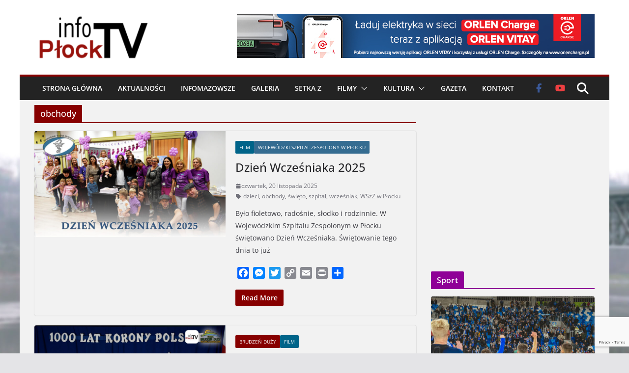

--- FILE ---
content_type: text/html; charset=utf-8
request_url: https://www.google.com/recaptcha/api2/anchor?ar=1&k=6LdnJYAUAAAAAOaDiy3GcQ-mmK4LLjR-toM8y4rp&co=aHR0cHM6Ly9pbmZvcGxvY2t0di5wbDo0NDM.&hl=en&v=N67nZn4AqZkNcbeMu4prBgzg&size=invisible&anchor-ms=20000&execute-ms=30000&cb=d4862s125q2m
body_size: 48631
content:
<!DOCTYPE HTML><html dir="ltr" lang="en"><head><meta http-equiv="Content-Type" content="text/html; charset=UTF-8">
<meta http-equiv="X-UA-Compatible" content="IE=edge">
<title>reCAPTCHA</title>
<style type="text/css">
/* cyrillic-ext */
@font-face {
  font-family: 'Roboto';
  font-style: normal;
  font-weight: 400;
  font-stretch: 100%;
  src: url(//fonts.gstatic.com/s/roboto/v48/KFO7CnqEu92Fr1ME7kSn66aGLdTylUAMa3GUBHMdazTgWw.woff2) format('woff2');
  unicode-range: U+0460-052F, U+1C80-1C8A, U+20B4, U+2DE0-2DFF, U+A640-A69F, U+FE2E-FE2F;
}
/* cyrillic */
@font-face {
  font-family: 'Roboto';
  font-style: normal;
  font-weight: 400;
  font-stretch: 100%;
  src: url(//fonts.gstatic.com/s/roboto/v48/KFO7CnqEu92Fr1ME7kSn66aGLdTylUAMa3iUBHMdazTgWw.woff2) format('woff2');
  unicode-range: U+0301, U+0400-045F, U+0490-0491, U+04B0-04B1, U+2116;
}
/* greek-ext */
@font-face {
  font-family: 'Roboto';
  font-style: normal;
  font-weight: 400;
  font-stretch: 100%;
  src: url(//fonts.gstatic.com/s/roboto/v48/KFO7CnqEu92Fr1ME7kSn66aGLdTylUAMa3CUBHMdazTgWw.woff2) format('woff2');
  unicode-range: U+1F00-1FFF;
}
/* greek */
@font-face {
  font-family: 'Roboto';
  font-style: normal;
  font-weight: 400;
  font-stretch: 100%;
  src: url(//fonts.gstatic.com/s/roboto/v48/KFO7CnqEu92Fr1ME7kSn66aGLdTylUAMa3-UBHMdazTgWw.woff2) format('woff2');
  unicode-range: U+0370-0377, U+037A-037F, U+0384-038A, U+038C, U+038E-03A1, U+03A3-03FF;
}
/* math */
@font-face {
  font-family: 'Roboto';
  font-style: normal;
  font-weight: 400;
  font-stretch: 100%;
  src: url(//fonts.gstatic.com/s/roboto/v48/KFO7CnqEu92Fr1ME7kSn66aGLdTylUAMawCUBHMdazTgWw.woff2) format('woff2');
  unicode-range: U+0302-0303, U+0305, U+0307-0308, U+0310, U+0312, U+0315, U+031A, U+0326-0327, U+032C, U+032F-0330, U+0332-0333, U+0338, U+033A, U+0346, U+034D, U+0391-03A1, U+03A3-03A9, U+03B1-03C9, U+03D1, U+03D5-03D6, U+03F0-03F1, U+03F4-03F5, U+2016-2017, U+2034-2038, U+203C, U+2040, U+2043, U+2047, U+2050, U+2057, U+205F, U+2070-2071, U+2074-208E, U+2090-209C, U+20D0-20DC, U+20E1, U+20E5-20EF, U+2100-2112, U+2114-2115, U+2117-2121, U+2123-214F, U+2190, U+2192, U+2194-21AE, U+21B0-21E5, U+21F1-21F2, U+21F4-2211, U+2213-2214, U+2216-22FF, U+2308-230B, U+2310, U+2319, U+231C-2321, U+2336-237A, U+237C, U+2395, U+239B-23B7, U+23D0, U+23DC-23E1, U+2474-2475, U+25AF, U+25B3, U+25B7, U+25BD, U+25C1, U+25CA, U+25CC, U+25FB, U+266D-266F, U+27C0-27FF, U+2900-2AFF, U+2B0E-2B11, U+2B30-2B4C, U+2BFE, U+3030, U+FF5B, U+FF5D, U+1D400-1D7FF, U+1EE00-1EEFF;
}
/* symbols */
@font-face {
  font-family: 'Roboto';
  font-style: normal;
  font-weight: 400;
  font-stretch: 100%;
  src: url(//fonts.gstatic.com/s/roboto/v48/KFO7CnqEu92Fr1ME7kSn66aGLdTylUAMaxKUBHMdazTgWw.woff2) format('woff2');
  unicode-range: U+0001-000C, U+000E-001F, U+007F-009F, U+20DD-20E0, U+20E2-20E4, U+2150-218F, U+2190, U+2192, U+2194-2199, U+21AF, U+21E6-21F0, U+21F3, U+2218-2219, U+2299, U+22C4-22C6, U+2300-243F, U+2440-244A, U+2460-24FF, U+25A0-27BF, U+2800-28FF, U+2921-2922, U+2981, U+29BF, U+29EB, U+2B00-2BFF, U+4DC0-4DFF, U+FFF9-FFFB, U+10140-1018E, U+10190-1019C, U+101A0, U+101D0-101FD, U+102E0-102FB, U+10E60-10E7E, U+1D2C0-1D2D3, U+1D2E0-1D37F, U+1F000-1F0FF, U+1F100-1F1AD, U+1F1E6-1F1FF, U+1F30D-1F30F, U+1F315, U+1F31C, U+1F31E, U+1F320-1F32C, U+1F336, U+1F378, U+1F37D, U+1F382, U+1F393-1F39F, U+1F3A7-1F3A8, U+1F3AC-1F3AF, U+1F3C2, U+1F3C4-1F3C6, U+1F3CA-1F3CE, U+1F3D4-1F3E0, U+1F3ED, U+1F3F1-1F3F3, U+1F3F5-1F3F7, U+1F408, U+1F415, U+1F41F, U+1F426, U+1F43F, U+1F441-1F442, U+1F444, U+1F446-1F449, U+1F44C-1F44E, U+1F453, U+1F46A, U+1F47D, U+1F4A3, U+1F4B0, U+1F4B3, U+1F4B9, U+1F4BB, U+1F4BF, U+1F4C8-1F4CB, U+1F4D6, U+1F4DA, U+1F4DF, U+1F4E3-1F4E6, U+1F4EA-1F4ED, U+1F4F7, U+1F4F9-1F4FB, U+1F4FD-1F4FE, U+1F503, U+1F507-1F50B, U+1F50D, U+1F512-1F513, U+1F53E-1F54A, U+1F54F-1F5FA, U+1F610, U+1F650-1F67F, U+1F687, U+1F68D, U+1F691, U+1F694, U+1F698, U+1F6AD, U+1F6B2, U+1F6B9-1F6BA, U+1F6BC, U+1F6C6-1F6CF, U+1F6D3-1F6D7, U+1F6E0-1F6EA, U+1F6F0-1F6F3, U+1F6F7-1F6FC, U+1F700-1F7FF, U+1F800-1F80B, U+1F810-1F847, U+1F850-1F859, U+1F860-1F887, U+1F890-1F8AD, U+1F8B0-1F8BB, U+1F8C0-1F8C1, U+1F900-1F90B, U+1F93B, U+1F946, U+1F984, U+1F996, U+1F9E9, U+1FA00-1FA6F, U+1FA70-1FA7C, U+1FA80-1FA89, U+1FA8F-1FAC6, U+1FACE-1FADC, U+1FADF-1FAE9, U+1FAF0-1FAF8, U+1FB00-1FBFF;
}
/* vietnamese */
@font-face {
  font-family: 'Roboto';
  font-style: normal;
  font-weight: 400;
  font-stretch: 100%;
  src: url(//fonts.gstatic.com/s/roboto/v48/KFO7CnqEu92Fr1ME7kSn66aGLdTylUAMa3OUBHMdazTgWw.woff2) format('woff2');
  unicode-range: U+0102-0103, U+0110-0111, U+0128-0129, U+0168-0169, U+01A0-01A1, U+01AF-01B0, U+0300-0301, U+0303-0304, U+0308-0309, U+0323, U+0329, U+1EA0-1EF9, U+20AB;
}
/* latin-ext */
@font-face {
  font-family: 'Roboto';
  font-style: normal;
  font-weight: 400;
  font-stretch: 100%;
  src: url(//fonts.gstatic.com/s/roboto/v48/KFO7CnqEu92Fr1ME7kSn66aGLdTylUAMa3KUBHMdazTgWw.woff2) format('woff2');
  unicode-range: U+0100-02BA, U+02BD-02C5, U+02C7-02CC, U+02CE-02D7, U+02DD-02FF, U+0304, U+0308, U+0329, U+1D00-1DBF, U+1E00-1E9F, U+1EF2-1EFF, U+2020, U+20A0-20AB, U+20AD-20C0, U+2113, U+2C60-2C7F, U+A720-A7FF;
}
/* latin */
@font-face {
  font-family: 'Roboto';
  font-style: normal;
  font-weight: 400;
  font-stretch: 100%;
  src: url(//fonts.gstatic.com/s/roboto/v48/KFO7CnqEu92Fr1ME7kSn66aGLdTylUAMa3yUBHMdazQ.woff2) format('woff2');
  unicode-range: U+0000-00FF, U+0131, U+0152-0153, U+02BB-02BC, U+02C6, U+02DA, U+02DC, U+0304, U+0308, U+0329, U+2000-206F, U+20AC, U+2122, U+2191, U+2193, U+2212, U+2215, U+FEFF, U+FFFD;
}
/* cyrillic-ext */
@font-face {
  font-family: 'Roboto';
  font-style: normal;
  font-weight: 500;
  font-stretch: 100%;
  src: url(//fonts.gstatic.com/s/roboto/v48/KFO7CnqEu92Fr1ME7kSn66aGLdTylUAMa3GUBHMdazTgWw.woff2) format('woff2');
  unicode-range: U+0460-052F, U+1C80-1C8A, U+20B4, U+2DE0-2DFF, U+A640-A69F, U+FE2E-FE2F;
}
/* cyrillic */
@font-face {
  font-family: 'Roboto';
  font-style: normal;
  font-weight: 500;
  font-stretch: 100%;
  src: url(//fonts.gstatic.com/s/roboto/v48/KFO7CnqEu92Fr1ME7kSn66aGLdTylUAMa3iUBHMdazTgWw.woff2) format('woff2');
  unicode-range: U+0301, U+0400-045F, U+0490-0491, U+04B0-04B1, U+2116;
}
/* greek-ext */
@font-face {
  font-family: 'Roboto';
  font-style: normal;
  font-weight: 500;
  font-stretch: 100%;
  src: url(//fonts.gstatic.com/s/roboto/v48/KFO7CnqEu92Fr1ME7kSn66aGLdTylUAMa3CUBHMdazTgWw.woff2) format('woff2');
  unicode-range: U+1F00-1FFF;
}
/* greek */
@font-face {
  font-family: 'Roboto';
  font-style: normal;
  font-weight: 500;
  font-stretch: 100%;
  src: url(//fonts.gstatic.com/s/roboto/v48/KFO7CnqEu92Fr1ME7kSn66aGLdTylUAMa3-UBHMdazTgWw.woff2) format('woff2');
  unicode-range: U+0370-0377, U+037A-037F, U+0384-038A, U+038C, U+038E-03A1, U+03A3-03FF;
}
/* math */
@font-face {
  font-family: 'Roboto';
  font-style: normal;
  font-weight: 500;
  font-stretch: 100%;
  src: url(//fonts.gstatic.com/s/roboto/v48/KFO7CnqEu92Fr1ME7kSn66aGLdTylUAMawCUBHMdazTgWw.woff2) format('woff2');
  unicode-range: U+0302-0303, U+0305, U+0307-0308, U+0310, U+0312, U+0315, U+031A, U+0326-0327, U+032C, U+032F-0330, U+0332-0333, U+0338, U+033A, U+0346, U+034D, U+0391-03A1, U+03A3-03A9, U+03B1-03C9, U+03D1, U+03D5-03D6, U+03F0-03F1, U+03F4-03F5, U+2016-2017, U+2034-2038, U+203C, U+2040, U+2043, U+2047, U+2050, U+2057, U+205F, U+2070-2071, U+2074-208E, U+2090-209C, U+20D0-20DC, U+20E1, U+20E5-20EF, U+2100-2112, U+2114-2115, U+2117-2121, U+2123-214F, U+2190, U+2192, U+2194-21AE, U+21B0-21E5, U+21F1-21F2, U+21F4-2211, U+2213-2214, U+2216-22FF, U+2308-230B, U+2310, U+2319, U+231C-2321, U+2336-237A, U+237C, U+2395, U+239B-23B7, U+23D0, U+23DC-23E1, U+2474-2475, U+25AF, U+25B3, U+25B7, U+25BD, U+25C1, U+25CA, U+25CC, U+25FB, U+266D-266F, U+27C0-27FF, U+2900-2AFF, U+2B0E-2B11, U+2B30-2B4C, U+2BFE, U+3030, U+FF5B, U+FF5D, U+1D400-1D7FF, U+1EE00-1EEFF;
}
/* symbols */
@font-face {
  font-family: 'Roboto';
  font-style: normal;
  font-weight: 500;
  font-stretch: 100%;
  src: url(//fonts.gstatic.com/s/roboto/v48/KFO7CnqEu92Fr1ME7kSn66aGLdTylUAMaxKUBHMdazTgWw.woff2) format('woff2');
  unicode-range: U+0001-000C, U+000E-001F, U+007F-009F, U+20DD-20E0, U+20E2-20E4, U+2150-218F, U+2190, U+2192, U+2194-2199, U+21AF, U+21E6-21F0, U+21F3, U+2218-2219, U+2299, U+22C4-22C6, U+2300-243F, U+2440-244A, U+2460-24FF, U+25A0-27BF, U+2800-28FF, U+2921-2922, U+2981, U+29BF, U+29EB, U+2B00-2BFF, U+4DC0-4DFF, U+FFF9-FFFB, U+10140-1018E, U+10190-1019C, U+101A0, U+101D0-101FD, U+102E0-102FB, U+10E60-10E7E, U+1D2C0-1D2D3, U+1D2E0-1D37F, U+1F000-1F0FF, U+1F100-1F1AD, U+1F1E6-1F1FF, U+1F30D-1F30F, U+1F315, U+1F31C, U+1F31E, U+1F320-1F32C, U+1F336, U+1F378, U+1F37D, U+1F382, U+1F393-1F39F, U+1F3A7-1F3A8, U+1F3AC-1F3AF, U+1F3C2, U+1F3C4-1F3C6, U+1F3CA-1F3CE, U+1F3D4-1F3E0, U+1F3ED, U+1F3F1-1F3F3, U+1F3F5-1F3F7, U+1F408, U+1F415, U+1F41F, U+1F426, U+1F43F, U+1F441-1F442, U+1F444, U+1F446-1F449, U+1F44C-1F44E, U+1F453, U+1F46A, U+1F47D, U+1F4A3, U+1F4B0, U+1F4B3, U+1F4B9, U+1F4BB, U+1F4BF, U+1F4C8-1F4CB, U+1F4D6, U+1F4DA, U+1F4DF, U+1F4E3-1F4E6, U+1F4EA-1F4ED, U+1F4F7, U+1F4F9-1F4FB, U+1F4FD-1F4FE, U+1F503, U+1F507-1F50B, U+1F50D, U+1F512-1F513, U+1F53E-1F54A, U+1F54F-1F5FA, U+1F610, U+1F650-1F67F, U+1F687, U+1F68D, U+1F691, U+1F694, U+1F698, U+1F6AD, U+1F6B2, U+1F6B9-1F6BA, U+1F6BC, U+1F6C6-1F6CF, U+1F6D3-1F6D7, U+1F6E0-1F6EA, U+1F6F0-1F6F3, U+1F6F7-1F6FC, U+1F700-1F7FF, U+1F800-1F80B, U+1F810-1F847, U+1F850-1F859, U+1F860-1F887, U+1F890-1F8AD, U+1F8B0-1F8BB, U+1F8C0-1F8C1, U+1F900-1F90B, U+1F93B, U+1F946, U+1F984, U+1F996, U+1F9E9, U+1FA00-1FA6F, U+1FA70-1FA7C, U+1FA80-1FA89, U+1FA8F-1FAC6, U+1FACE-1FADC, U+1FADF-1FAE9, U+1FAF0-1FAF8, U+1FB00-1FBFF;
}
/* vietnamese */
@font-face {
  font-family: 'Roboto';
  font-style: normal;
  font-weight: 500;
  font-stretch: 100%;
  src: url(//fonts.gstatic.com/s/roboto/v48/KFO7CnqEu92Fr1ME7kSn66aGLdTylUAMa3OUBHMdazTgWw.woff2) format('woff2');
  unicode-range: U+0102-0103, U+0110-0111, U+0128-0129, U+0168-0169, U+01A0-01A1, U+01AF-01B0, U+0300-0301, U+0303-0304, U+0308-0309, U+0323, U+0329, U+1EA0-1EF9, U+20AB;
}
/* latin-ext */
@font-face {
  font-family: 'Roboto';
  font-style: normal;
  font-weight: 500;
  font-stretch: 100%;
  src: url(//fonts.gstatic.com/s/roboto/v48/KFO7CnqEu92Fr1ME7kSn66aGLdTylUAMa3KUBHMdazTgWw.woff2) format('woff2');
  unicode-range: U+0100-02BA, U+02BD-02C5, U+02C7-02CC, U+02CE-02D7, U+02DD-02FF, U+0304, U+0308, U+0329, U+1D00-1DBF, U+1E00-1E9F, U+1EF2-1EFF, U+2020, U+20A0-20AB, U+20AD-20C0, U+2113, U+2C60-2C7F, U+A720-A7FF;
}
/* latin */
@font-face {
  font-family: 'Roboto';
  font-style: normal;
  font-weight: 500;
  font-stretch: 100%;
  src: url(//fonts.gstatic.com/s/roboto/v48/KFO7CnqEu92Fr1ME7kSn66aGLdTylUAMa3yUBHMdazQ.woff2) format('woff2');
  unicode-range: U+0000-00FF, U+0131, U+0152-0153, U+02BB-02BC, U+02C6, U+02DA, U+02DC, U+0304, U+0308, U+0329, U+2000-206F, U+20AC, U+2122, U+2191, U+2193, U+2212, U+2215, U+FEFF, U+FFFD;
}
/* cyrillic-ext */
@font-face {
  font-family: 'Roboto';
  font-style: normal;
  font-weight: 900;
  font-stretch: 100%;
  src: url(//fonts.gstatic.com/s/roboto/v48/KFO7CnqEu92Fr1ME7kSn66aGLdTylUAMa3GUBHMdazTgWw.woff2) format('woff2');
  unicode-range: U+0460-052F, U+1C80-1C8A, U+20B4, U+2DE0-2DFF, U+A640-A69F, U+FE2E-FE2F;
}
/* cyrillic */
@font-face {
  font-family: 'Roboto';
  font-style: normal;
  font-weight: 900;
  font-stretch: 100%;
  src: url(//fonts.gstatic.com/s/roboto/v48/KFO7CnqEu92Fr1ME7kSn66aGLdTylUAMa3iUBHMdazTgWw.woff2) format('woff2');
  unicode-range: U+0301, U+0400-045F, U+0490-0491, U+04B0-04B1, U+2116;
}
/* greek-ext */
@font-face {
  font-family: 'Roboto';
  font-style: normal;
  font-weight: 900;
  font-stretch: 100%;
  src: url(//fonts.gstatic.com/s/roboto/v48/KFO7CnqEu92Fr1ME7kSn66aGLdTylUAMa3CUBHMdazTgWw.woff2) format('woff2');
  unicode-range: U+1F00-1FFF;
}
/* greek */
@font-face {
  font-family: 'Roboto';
  font-style: normal;
  font-weight: 900;
  font-stretch: 100%;
  src: url(//fonts.gstatic.com/s/roboto/v48/KFO7CnqEu92Fr1ME7kSn66aGLdTylUAMa3-UBHMdazTgWw.woff2) format('woff2');
  unicode-range: U+0370-0377, U+037A-037F, U+0384-038A, U+038C, U+038E-03A1, U+03A3-03FF;
}
/* math */
@font-face {
  font-family: 'Roboto';
  font-style: normal;
  font-weight: 900;
  font-stretch: 100%;
  src: url(//fonts.gstatic.com/s/roboto/v48/KFO7CnqEu92Fr1ME7kSn66aGLdTylUAMawCUBHMdazTgWw.woff2) format('woff2');
  unicode-range: U+0302-0303, U+0305, U+0307-0308, U+0310, U+0312, U+0315, U+031A, U+0326-0327, U+032C, U+032F-0330, U+0332-0333, U+0338, U+033A, U+0346, U+034D, U+0391-03A1, U+03A3-03A9, U+03B1-03C9, U+03D1, U+03D5-03D6, U+03F0-03F1, U+03F4-03F5, U+2016-2017, U+2034-2038, U+203C, U+2040, U+2043, U+2047, U+2050, U+2057, U+205F, U+2070-2071, U+2074-208E, U+2090-209C, U+20D0-20DC, U+20E1, U+20E5-20EF, U+2100-2112, U+2114-2115, U+2117-2121, U+2123-214F, U+2190, U+2192, U+2194-21AE, U+21B0-21E5, U+21F1-21F2, U+21F4-2211, U+2213-2214, U+2216-22FF, U+2308-230B, U+2310, U+2319, U+231C-2321, U+2336-237A, U+237C, U+2395, U+239B-23B7, U+23D0, U+23DC-23E1, U+2474-2475, U+25AF, U+25B3, U+25B7, U+25BD, U+25C1, U+25CA, U+25CC, U+25FB, U+266D-266F, U+27C0-27FF, U+2900-2AFF, U+2B0E-2B11, U+2B30-2B4C, U+2BFE, U+3030, U+FF5B, U+FF5D, U+1D400-1D7FF, U+1EE00-1EEFF;
}
/* symbols */
@font-face {
  font-family: 'Roboto';
  font-style: normal;
  font-weight: 900;
  font-stretch: 100%;
  src: url(//fonts.gstatic.com/s/roboto/v48/KFO7CnqEu92Fr1ME7kSn66aGLdTylUAMaxKUBHMdazTgWw.woff2) format('woff2');
  unicode-range: U+0001-000C, U+000E-001F, U+007F-009F, U+20DD-20E0, U+20E2-20E4, U+2150-218F, U+2190, U+2192, U+2194-2199, U+21AF, U+21E6-21F0, U+21F3, U+2218-2219, U+2299, U+22C4-22C6, U+2300-243F, U+2440-244A, U+2460-24FF, U+25A0-27BF, U+2800-28FF, U+2921-2922, U+2981, U+29BF, U+29EB, U+2B00-2BFF, U+4DC0-4DFF, U+FFF9-FFFB, U+10140-1018E, U+10190-1019C, U+101A0, U+101D0-101FD, U+102E0-102FB, U+10E60-10E7E, U+1D2C0-1D2D3, U+1D2E0-1D37F, U+1F000-1F0FF, U+1F100-1F1AD, U+1F1E6-1F1FF, U+1F30D-1F30F, U+1F315, U+1F31C, U+1F31E, U+1F320-1F32C, U+1F336, U+1F378, U+1F37D, U+1F382, U+1F393-1F39F, U+1F3A7-1F3A8, U+1F3AC-1F3AF, U+1F3C2, U+1F3C4-1F3C6, U+1F3CA-1F3CE, U+1F3D4-1F3E0, U+1F3ED, U+1F3F1-1F3F3, U+1F3F5-1F3F7, U+1F408, U+1F415, U+1F41F, U+1F426, U+1F43F, U+1F441-1F442, U+1F444, U+1F446-1F449, U+1F44C-1F44E, U+1F453, U+1F46A, U+1F47D, U+1F4A3, U+1F4B0, U+1F4B3, U+1F4B9, U+1F4BB, U+1F4BF, U+1F4C8-1F4CB, U+1F4D6, U+1F4DA, U+1F4DF, U+1F4E3-1F4E6, U+1F4EA-1F4ED, U+1F4F7, U+1F4F9-1F4FB, U+1F4FD-1F4FE, U+1F503, U+1F507-1F50B, U+1F50D, U+1F512-1F513, U+1F53E-1F54A, U+1F54F-1F5FA, U+1F610, U+1F650-1F67F, U+1F687, U+1F68D, U+1F691, U+1F694, U+1F698, U+1F6AD, U+1F6B2, U+1F6B9-1F6BA, U+1F6BC, U+1F6C6-1F6CF, U+1F6D3-1F6D7, U+1F6E0-1F6EA, U+1F6F0-1F6F3, U+1F6F7-1F6FC, U+1F700-1F7FF, U+1F800-1F80B, U+1F810-1F847, U+1F850-1F859, U+1F860-1F887, U+1F890-1F8AD, U+1F8B0-1F8BB, U+1F8C0-1F8C1, U+1F900-1F90B, U+1F93B, U+1F946, U+1F984, U+1F996, U+1F9E9, U+1FA00-1FA6F, U+1FA70-1FA7C, U+1FA80-1FA89, U+1FA8F-1FAC6, U+1FACE-1FADC, U+1FADF-1FAE9, U+1FAF0-1FAF8, U+1FB00-1FBFF;
}
/* vietnamese */
@font-face {
  font-family: 'Roboto';
  font-style: normal;
  font-weight: 900;
  font-stretch: 100%;
  src: url(//fonts.gstatic.com/s/roboto/v48/KFO7CnqEu92Fr1ME7kSn66aGLdTylUAMa3OUBHMdazTgWw.woff2) format('woff2');
  unicode-range: U+0102-0103, U+0110-0111, U+0128-0129, U+0168-0169, U+01A0-01A1, U+01AF-01B0, U+0300-0301, U+0303-0304, U+0308-0309, U+0323, U+0329, U+1EA0-1EF9, U+20AB;
}
/* latin-ext */
@font-face {
  font-family: 'Roboto';
  font-style: normal;
  font-weight: 900;
  font-stretch: 100%;
  src: url(//fonts.gstatic.com/s/roboto/v48/KFO7CnqEu92Fr1ME7kSn66aGLdTylUAMa3KUBHMdazTgWw.woff2) format('woff2');
  unicode-range: U+0100-02BA, U+02BD-02C5, U+02C7-02CC, U+02CE-02D7, U+02DD-02FF, U+0304, U+0308, U+0329, U+1D00-1DBF, U+1E00-1E9F, U+1EF2-1EFF, U+2020, U+20A0-20AB, U+20AD-20C0, U+2113, U+2C60-2C7F, U+A720-A7FF;
}
/* latin */
@font-face {
  font-family: 'Roboto';
  font-style: normal;
  font-weight: 900;
  font-stretch: 100%;
  src: url(//fonts.gstatic.com/s/roboto/v48/KFO7CnqEu92Fr1ME7kSn66aGLdTylUAMa3yUBHMdazQ.woff2) format('woff2');
  unicode-range: U+0000-00FF, U+0131, U+0152-0153, U+02BB-02BC, U+02C6, U+02DA, U+02DC, U+0304, U+0308, U+0329, U+2000-206F, U+20AC, U+2122, U+2191, U+2193, U+2212, U+2215, U+FEFF, U+FFFD;
}

</style>
<link rel="stylesheet" type="text/css" href="https://www.gstatic.com/recaptcha/releases/N67nZn4AqZkNcbeMu4prBgzg/styles__ltr.css">
<script nonce="_ehIU_Zf-4wsutxZsS5ufg" type="text/javascript">window['__recaptcha_api'] = 'https://www.google.com/recaptcha/api2/';</script>
<script type="text/javascript" src="https://www.gstatic.com/recaptcha/releases/N67nZn4AqZkNcbeMu4prBgzg/recaptcha__en.js" nonce="_ehIU_Zf-4wsutxZsS5ufg">
      
    </script></head>
<body><div id="rc-anchor-alert" class="rc-anchor-alert"></div>
<input type="hidden" id="recaptcha-token" value="[base64]">
<script type="text/javascript" nonce="_ehIU_Zf-4wsutxZsS5ufg">
      recaptcha.anchor.Main.init("[\x22ainput\x22,[\x22bgdata\x22,\x22\x22,\[base64]/[base64]/[base64]/[base64]/[base64]/UltsKytdPUU6KEU8MjA0OD9SW2wrK109RT4+NnwxOTI6KChFJjY0NTEyKT09NTUyOTYmJk0rMTxjLmxlbmd0aCYmKGMuY2hhckNvZGVBdChNKzEpJjY0NTEyKT09NTYzMjA/[base64]/[base64]/[base64]/[base64]/[base64]/[base64]/[base64]\x22,\[base64]\\u003d\\u003d\x22,\x22wrFgw5VJw6YOw4o8KyvCihnDpmcGw5TCtRpCC8Olwrsgwp5UCMKbw6zCrcOiPsK9wrnDkg3CmgTCpjbDlsKBASUuwoVbWXInwpTDonoXIhvCk8KmK8KXNWrDvMOER8OPQsKmQ1PDvCXCrMOMTUsmX8OAc8KRwozDsX/Ds1A3wqrDhMOSV8Ohw53CpGPDicODw5jDvsKALsOOwpHDoRR7w5ByI8KQw7PDmXdcY23DiD5nw6/CjsKebMO1w5zDlcK6CMK0w55LTMOhSsK6IcK7LUYgwplcwpt+woRdwqPDhmRywpxRQW/ChEwzworDmsOUGT0Pf3F7cyLDhMOCwpnDoj5Pw4MgHy5jAnBawpk9W3koIU01Gk/ChBZTw6nDpwzCjcKrw53CqEZ7LkQSwpDDiF3CtMOrw6Z8w5Zdw7XDtcKawoMvWhLCh8K3wrc1woRnwoHCmcKGw4rDj29XezNaw6xVGXAhVAvDn8KuwrtQYXdGTHM/wq3CsU7Dt2zDpRrCuC/DocKdXjovw4vDug1gw4XCi8OIASXDm8OHe8KxwpJnYMKYw7RFEx7DsH7DsUbDlEpRwqNhw7cDZcKxw6kywoBBIjhyw7XCpg3DgkU/w5xdZDnCq8KBciI4wokyW8OeXMO+wo3DhMKpZ01owpsBwq0sI8OZw4IJNsKhw4tpQMKRwp10TcOWwowHL8KyB8OqFMK5G8OYTcOyMRfCqsKsw696wr/DpDPChWPChsKswoItZVkPF0fCk8OowoDDiAzCsMKDfMKQOAEcSsKLwrdAEMOcwoMYTMO/wptfW8OlHsOqw4YyI8KJCcOMwr3CmX5Vw4YYX2zDuVPCm8K7wovDkmYKAijDscOFwqo9w4XCmMOHw6jDq1nCiAs9Om08D8Ogwp5raMOmw6fClsKIWcKhDcKowpMzwp/[base64]/CnsOjwpLDiwtYw7HChsOmMSpywqI8w5wRHR/DgVxLMcOQwqh8wp/Dnj91woNlU8ORQMKUwrjCkcKRwo7CqWsswpxrwrvCgMOSwqbDrW7DpMOcCMKlwoXCoTJCFl0iHgXCicK1wolSw4BEwqEbGMKdLMKXwqLDuAXCnxYRw7xtL3/DqcKAwoFceH53PcKFwrIGZ8OXRF99w7A/wpNhCxnCvsORw4/CvMOOKQxRw67DkcKOwrXDmxLDnFLDoW/CscOqw55Ew6wEw6/[base64]/CjCxzwrQtL8Ouwo/DqcKxIsOTw6XCpsKow4ZRPADDpsKHwrjCtcO+Sl3DiHNRwozDrC8vw7HCo1nCgHVhL0R3VsO6L1p0VH/[base64]/DucKHSQTCocOew6Z7wqnCpcOGCMOSZy/DsMOmPVRZaFoCU8OBYSAjw7AjWcOKw5jDkk1xLnfCuxzCoRQoTsKqwqVJXkkXXCnCi8Kswq89JMKqccOlZhtMw4dVwrDCuz/[base64]/Ct1LCmMO0O2BebsOvOcKveGl4bT/CjMO8VMKKw7QPEsK6wp1MwrB+woRhT8KlwqrCnsO3woAwEMKhSsOJRw3DrcKtwqnDnMKywoLCjllrPcKQwp7Cm2Ixw6HDgcOBIcOxw47CosOjcHBXw6bChxUfwobCpcKUQls9fcOXUjbDkcOOwrfDuSViHsK/I1vDncKSXQkCQMOQWkVmw4TCnEg+w7NWLF7DtcK6woTDrMOrw57DlcObNsOJw4XCvsK6XMOxw5TDicK4wpfDhHQ1ZMOkwqDDscOvw4cKLBYsRsOqw6nDojFgw6xSw57DuGdowovDpU7CoMKTw6fDocOJwrTCh8KjVsOpG8KFdcOuw5h/wrtAw61qw7PCucOBw6d2YMK0YVrCvD7DliXCqcKEwonCvCrCtsOrTWhrcgPDoG3DqsO0WMOlY3nDpsKNL38DZMO8TVnCksKPOMO4w4FhYXIGw5bDrsKqwpjDpwYzwrfCtsKWMcKme8OlWCDDt25sWi/DgWzCtzPDmig2wp1oOsO9w5RaCMOFSMK3HMOnwqlHJC3DlcKxw6J2Y8OzwqxMwq/CvD43w7vCuDRYU1Z1L1/Cq8KXw6tRwqfDicKXw55jw4nDpnR0woQGTMO+PMOrUcOSwoDCocK3Cx/Dl0wXwpgBwq8XwoIGw7ZeO8Oaw7LCizkJSsOjHz/CqsKlAkbDn3hIeFTDsAPDl2zDrMKcwp9mwqQMECzDhDwwworCgsKcwrBjQ8OpRirDiGDDmcKkw61DecOxw4pgQcOSwoPClMKVw4nDgsKZwqhUw7IIV8KPwpANwp3CvzhZF8Oqw6/[base64]/Cu8OFekbDqcOCwoVvekjDsD/CnkXDjjfDjxsowqTCocOhAV8awpd+w5vDlsO9wrA6CcK7WsKGw4crw5t7WsKiw5fCrsOzw7ZvU8OZYknCmh/Dj8KaW2nDlhAUAcOzwq9ew5fDgMKnATLCqgElI8KCEsKMUDYsw59wFcOeZcKXT8OfwpAuwq55ZsKKw6g9BlUpwpl0E8KPwqhiwrkxw4rCnRtjWMKQw54bw5AQwrzCs8O3wpbDhcOWccKHAQIgw6k+eMOkwqPDsFfClsK0w4PCvsKlIVzCmzzClcO1d8OVBAhEE3Q/w6jDqsOvw7oZwrdsw49ww7Ayf3x5EXhewrzCpHYcIcOqwqHCg8KneCfDi8KBVlQxwqVELcKLwq/Do8O8w651L2U3wqwiYcK7JzPDjMKFwoF0wo3Cj8OJXMOnTsOha8KPIsKLw5bCoMKnwobDuHDCk8ONY8KUwqEwXyjCoRPCj8O+wrbDucKEw53DlGjCssOYwpoDTMKWSsKTWVgQw6hfw50dQ3AvBMO/TzrDnxnCmsO0VCLCgj/Ds04dFMO8wo3CtcOew4Jrw6kUw4hSb8O1eMK0YsKMwq0SVsKzwpgxMSfCvcKTcMKbwo3Cs8OZNcKQADDCrVJow4VuEx3CgTZtCsKiw7zDg2PDmWxZP8OpBX3CggrDhcOzNMOyw7XDgxd6NsORFMKfwoE1wp/DpVbDp0E6w6nDiMOaUMOiLMO8w5Z7w5hrdMOBRw0gw5YgDR/[base64]/CksKTcABTPnJ+wrNdwp3Cij/CukJQwqwaDcO3HsOIwrBHUsO6PjkYw4HCtsO3b8OnwofDhW19GcKrwrTCpsOjXSnDm8O7XsObwrnDr8K3PcO6DsOdwoLDoUUAw4lCwrzDoGFeW8KRVCNpw7zCrjbCtMOIfsKLXMOAw5fCkcO3fMKnwr/DoMOKw5JGWglWw57CtsKMwrdCcMOrZ8OkwoRZf8Kzwp5Vw6rDpsOhfMOIwqrDj8K+DFvDmwLDvsKXw5DCvcKyNVp+KMKJecOrwrI9woQVI3gQFx9ZwrTCrnXCtcK4fAHDkGjCmU8QZ3vDpSYmJ8KZWsO3NU/[base64]/Dr1XDl8OgbcOKwpnCmDhuw7IWNsKkRCVXe8OMw7ghwpfDj01BZMKwXQ8Jw4TCq8K6w5/Dm8Kxw53CjcKjw6oONMKQwpB/wp7CuMKVFm0kw7LDqcKfwq3CisKGZcK0wrYJbAw7w6QJwoMNK3xww7IGBsKNwr8XMz/DoA1WD2LCj8Krw6PDrMOBwpNJEVHCnArDqw3DlsO5PzbCqAHCusKvw5ZFwqzDi8OUWMKGwothHRElwpLDnMKFKjpMfMOCf8OyeFXCqcO/[base64]/DhlJ0w5Isw6/CqxMjwpPDmMOFwonCuSxldjhxdgrChsO/EwUZwrV3XcOVw44ZVsOPN8Krw6/DoBLCo8OOw6PDtAl5wpnDlAzCt8K/NMKww5jDkhN8w4R/GsOVw4pJM1TCqVMZQMOLwpLDsMOvw5PCsRpZwqc/[base64]/CtsOcw7jClRIVDcOUw7bDsWJbC1bCuBHDoX54wohhaMOCw4/Cq8KwWjgUw5zDsD/[base64]/CocONVhLDrsKUwrbDs345GsOzNsO0w742JMOxwrXCj04owoTCpsKdNQPDjE/CoMOJw7PCjSLCjBN/CsOLCn3Di1TCn8KJw50IRcObT0RjGsK+w4fClHHCpMK6WMKHw4vDncKsw556QzDCsUnDvCEew6hEwpTDk8K9w5nCmsOpw7XDhwZscsKJeU0ZbUXDp0oDwprDoWXCk0LCncKjw7Btw4daOcKYZsOnTcKsw65HWRDDjcKhw5hbWcOcZB/CqcKvwrfDg8OyEz7Csz4MTMK+w6LChXfCv2rCohnCg8KGccOOwotkYsO4RwpeEsOyw6zDq8Kowr91c1XCgMOzw7/Cl2DDljvDrFgiNMOYdMKFwojCtMOow4PDlBfDlMOAdsK4PRjCpsK4wqgKSXLCjkPDjcKDYlZvw752wrxRw7tPw6rDp8Ozf8Onw6bDs8OzSjAkwqIqw7dBY8ONHytkwpEJwqbCtMOUWCxLNcOBwpXCmMODw6rCrjInPsOoIMKteAcbeGTCvlY0w6/DhcKtwrnCjsKywojDh8OwwpEDwpfDoDpzwqAENQZNW8KPw47DgBrCqi3CgwA4w6bCo8ORL3rDvSxHeQrCkxDClhMGw5xUwp3Cn8Ktw4XCrkvDpMKTwq/CkcOOw5wVFcOMKMOQKxZwGH88R8Kfw5dcwpJlwpguw542w7NFw5Q3w6/DssOjBDNiwoR0RSjDgMKdBcKiw6TCqsKgHcO9DTvDpBPClcKmbQXCm8K2wpvCn8OrfcO1LMO1GMOHc0fDqsKMSgBqwqJTK8OWw4gPwp7Dq8KPCz5jwo4AHMKNasK1MDjDr2TDscK3HMObXsKsdcKAV2Rxw6QwwqAQw6xBXMOUw7fCrR3DqcOTw5zDj8K/w7HCjcKbw7jChsOlw63DqDZqXlljX8KGwqgwS3fCnT7DjjDCs8KMC8KAw4EjfMO/U8KiDsKjUGQ1GMO8UgwqCzzDhi7DvgU2D8K6w6XCq8Opw7Q6OUrDomRmwpbDohvCtWRzwpnChcK0FgvCnkbCiMORdXXDnFXDrsO2GsONGMKrw4PDhsK2wq0bw4/CmsOCdAvClzDCumnCiEtPw7DDsnUmSV8iAcO3R8K5woXDvMKFQMKawpAWMsOnwrHDhMKDw6zDn8K+woHCrQHChTzCmmJNEFDDlx/Cii7CgcKmc8K2fhEnI0DDh8O0I2LDgMOYw5PDqsKkOwQ9wp3DoS7DscO/w5Jvw6tpKsKzYcOnd8OwH3TDuWnCu8KpCmZJwrR8wr1kw4bCuU0iPWshDMORw4ltejXCn8K8RsK4P8K7w4pbw6HDnCfCg0vCpXrDgcKtDcKdHWhHPSpsV8K0OsOYBcOdF2RCw4/ChVfDhcONXcKtwrnCt8OqwpJMWsK/w4fCnyDCsMKRwo/CmidUwr1Ww5fCisKfw7jDiXjDqy9+wpfCsMKBw5IawojDsCpNwofClXIYO8OvN8OMw45gw6tNw7HCs8ONFjZdw7INw4PCiEjDpX7CsGHDnnguw6FwTsOMRSXDrCEEP14WR8OOwr7CpRV3w6fDhcO4w57DpG1eH1cqwr/CsGzDpAYEIl0cWcKFwqlHbcOQw53Chw4yJ8KTwr7DtsKnMMOzWMOrw5tdZcOqXiZwQsKxw4jCg8KOwr46w5QQRizChhjDpsKmw4TDhsOTDB1zWGQhShPDmlrCjS3DojxbwpfDlmDCuTfDg8OCw54ewpAlMXlgCMOQw7LClgYOwpTDvnBAwrHCjlYJw50owoFyw7cLwr/[base64]/DlcO8wpvCpF9swpU3T8KVw6N3fMO5KnfCsFbDoTE5KMOmKmDDqsOtwoTDpW7Coj/Ci8OwGF9Xw4XDgyTCnV7CggZaFMK8WMOML3HDucKlwqbCucKsfx3Dgm1vJ8KWSMKUwqUhw4HCkcO6b8KOw4DCnnDCpAHCjzIHTMKDCHAGwonDhhlmEMKlwp3Cl3/Crn4ewpspw74fGRLCsUrDmF/DkzjDllnDrCTCpMO2wq4Uw6lawoTCvW1ewrhKwrrCtXTCrsKdw5HDgcOgYcOwwoA5Bhkvwo3CkcOew5Q4w5PCr8KiDCTDvz7DvkjCgsOYUMOAw4tYw4tawqZDw7IFw58Mw7/[base64]/CnsK6P8KswrXClsOyVsKLWMKYw5jCg8Oxw4IjwoQMwoXDq1IcwrTCvhXDosKNwoxPw4PCqMOsSG3CgMOEChfCg17Dv8OVMgbCpsOWw7/Dl3INwrB1w59YD8KqDwp4QjE9w5lFw6DDrz8OEsO/OMKlKMOtw4/CnsKKWALCosKpccKqBsOqw6M3w6MuwoHCmMKrwqwNwojDqsKDwocuwpvDrmrDqRoowqAewrNyw5HDihd6RMK0w7fDr8K3HFYQHMKGw79/wprCrX8hwrbDusOewr/ClsKXwqzCvcKrOsKOwo5mwqQIwo1Zw73CoDsIw6rCghzDlmDDgg5XNcOcwophw40DFcOnw5bDucKGWQ7CrDgOagzCqsO5K8K2woDDsEPDlyIMWcKKw6VDw7NkLwwbw6nDg8OUT8KHSMK9wqAqwq7Du0/CksKuKhTDpR3Ct8OUw4AyJGXDgBBgwqAjwrYUcFvCscOxw4xEP27Cp8KQVjTDvk8XwrLCohnCsArDijU8w6TDlx7DphdTUGhmw7bCiDnClMK9cRAsTsO7GETCicOmw6nDtBTCgsKpe0d1w7BEwrsLTzXDoC3CjsO7w4giwrXCkRnChltKwofDklpmGDYgw5kDwr/[base64]/CunbDlsOtw4nCgMOGwo7Cv8Okwq8JYcKtUCvCnWrDtMKEwrZgEcO8KETCrAHDvMO9w77DksK7cTHCp8K1NRLDvXtSAMKTwqXDhcKqwok+JRMISFHCrsKRw78FXcOkRGrDqcKgZhjCrsOrwqB4Y8KvJsKGeMKtG8KXwpthwo/CiwAZwr58w7TDnSVXwqLCtEcwwqfDqyQaCcORwpQkw7/DlAvCuUIQwqPCucOKw5jCoMKow7x3IGhedEPCiTN/S8KVbXjDmsK3OTVQT8OEwqcDJXcie8OQwoTDtxTDnsOgUMO5esKEZcKZw6pOYAEaDzg5Xltow6PDj0M3Kz9Zw7F2w40aw5zDjjpTUglJKWHCu8Kww65bdR4/KsOqwpjDrCDDu8OQGWvCoRNlEzMOwr/DvQEQwoRkV0nCi8Kkwr/CpA3DnSXDpzZew5/DssKZwocdw45jPlPCjcKUw6DDisOPRMODGMO6woFKwogpcwrDh8K+wp3CkSgtdXTCvMOAbcKsw7Z3wpDCo0JlI8OMGsKZR1DCpmonDmzDnl7CvMKgwocWecKod8Kgw486BsKMPMO4w6LCs37CrcOww4wwbsOFdyssBsOgw6bCtcODw6jChlF4w6R9wo/Cr1cCEBxvw4nDmAjDnlMPSGUdODlmw6LDjzJjEAByfsKhw7oIw6HCjcOybcKxwrliJsOvTcK+cgItw7fDrSnCr8KSwqXCg3nDuGfDmjczSDMveSgfSsKWwpJowpZ+AxUTwr7CiTpAw7/CqVRqwoIrMkzCrWYaw5zDjcKKwq1BVV/CrmPCqcKlMcKuw6rDrGcxesKWwovDsMK2JWB4wqPDqsKLEMO7woTDpjfDrA07UsK+wo3DtsOyWMKywoNXw4c8AXLCpMKIOhsmAiDCjEbDvsKSw4zCocOBwqDCtcOkesKHw7bDmhLDiFPDtnAGw7fDtsKBScOmUsKuMR4wwpNnw7cUWGXCnzVYw6TDly/Co1tlwqvDkB3Donh3w67DvUsTw4wWw5bDjBzCtRwTw4XCmDR9HC1rQU/ClQ8lD8K5SnXCi8K9TsOew4AjI8O3w5TCkMKBw4/Cmg3CmSglJToXJWt8w5fDoSQbVCfCk01wwrLCucOHw65vM8Ohwq7Dt0cKMcKzHxDCmXrClVgFwpnCn8KFFhVGwprDvzDCu8OwJsKSw5Qcwoocw4swVsO/BsKkw4vDscKTSy12w5HDm8Kaw4MQXcOIw47CvSbCqsOzw4oTw7DDpsK8w6nCmcKJw5XCjsKlw6MKw5rDocOyNTkZQcKlwr/Dt8Oiw4xWHToxw7liaWvChATDtcO9w63Cq8KsdcKkeg3Dn1cAwpUjw5powoTCjzzDkcO8YRDDpELDv8OjwqLDigfDkGfCksOpw6VmNhbCvnE2w6thwrUnwoZybsOgJzt4w4fCmMKAw5/Cuw/CjCbCmnfCkGvCugd5QsOIGnoWHcKew7DDtSATw5XCiDDDtsKxBMKzAmHDt8KTw7zDpATDhwIQw7fClgEvaEhOw75YOcObI8KTwrLCsVvChVvClcKSZ8K/FCFmThk4w77DosKdw7XDvU1aTi/DlR8ED8OGdRRMcR/ClH7Dogg3woJjwqEUYMKxwphrw64CwrQ/U8OHVE0wGA/Cp2TCrTQWeAAhVz7Dj8Opw7Ubw5DClMO+w5Urw7TCv8K9blxIw6bCvVfCoyl4LMO1RsKrwrLCvMKiwpTCrMOFb1rDqsO9QU/CuzkYOTUzwrVJw5dnw6XCg8Krw6/ClcK5wpBFaizDqVklw4TChMKYLh5Gw4YKw718w7TCtsKMw63Dl8Osc2lrwogqw7hJTRzDusKSw5YIw7t+wpN6NgTDrsKncyI6KWzChcOCLcK7wrXDnsOKWMKAw6AfJ8K+wo4awpDClcKWcz5jwqs1woYnwrAXw6bDm8KoUcK/wqtMUCbCgUAtw6QudRUkwrIuw7XDssOXwqfDj8KDw7k4wpBFGX7Dp8KUwpLDvWzCnMOeNsKMw6PCkMKqVsKKD8KwUynDp8OgYFzDosKCP8OzU2PClMOaaMOjw5VXV8KEw4PCrG9XwpYmRh9NwpvDok3Ds8OCwr/DpMKtCh9dw5HDusOhwpXCiVXCtHJawphVZcOSbcO0wq/CqMKEw77CogDCpsOGU8KNIsKwwozDtUlgdW1bWcK4cMK9JcKFw7bCmcOPw6UQw6Mqw4/CtRJFwrfClEbDrVHCj0fCpEIcw73ChMKiNMKUw4NBRx8pwrnCs8O4IXHCsmsPwqcSw7RZEMKif1EMUsOpLTrDmEdiwpYww5DDvcKzcMOGIMOQwoFnw4bCn8K7fcO3c8KuQ8K/FXw4wpHDpcKqdlnCu0LCv8KiUQMrThgiEA/CrsO1F8OVw7lrTcK/w65hRCHCmnnDsHbCo3TDrsO1Tj3CocKZE8KHwrwBXcK9fTbCssOVHhkVYsKxJSxmw6l4eMKbIiDDssO7w7fCqyNlSMKIbDcnwoY3w7XCicOUIMK/WsOJw4RhwpDDgsK9w5rDumM5I8Otw6Bqw6/DthsEwpPDmzDClsKewoIcwrPCgxDDvxdKw7RTfsKGw57CjnXDksKIwqjDmcKJw6hXIcOAwo4ZP8KhSsKlZsKmwrnDuQZlw7VwSG4yF0oSYxTDl8KUAQbDgMO0RcKtw5LCrAXDsMK5d0w8WMOnHGdIc8KbAR/[base64]/VcKHfcK6woJEwqrDuMORPFDDsTvDq2rCj27Du27DsEbCnVTCqcOvJ8ORIMKWMcOYUQLClntMwpXCnG8xPmg3FS/DjUjCkxnCkcKxS31swrouwqdew5zDgcOAeUUPw5PCpsK2w6LDhcKbwqrDscO6WVvDmR0NFcK/[base64]/Cn057wr7CvR3DmcOLwqTDpsOIw4jCpcKQwolOW8O7ID3Dt8OfG8KoJsKRwrwJwpHDp3MjwqDDhHtowpzDs3B+XgzDvWHClsKiw7jDg8OOw51/Mi5pw67CrMKdUsKVw5hcwo/CjsOqw53Dq8Kza8Ogw47CmRo6w7E4Az5kw4oEY8O4Z3xNwqQ9wo7CoEUYwqDCpMKrGDUQZAvDjgnCnMOsw5LCncKPwrtLDWRnwqLDhzvCpsKmVzh8wq7CvMKXwrkELXRGw77DoXrCpMKIwrUFQsK1TMKswpXDg03Cq8Omwqlcwpk/OsOsw6A3S8Kxw7XCr8KnwoHClk/[base64]/[base64]/V8OjWMKXw7dXMTASPsKnIsK5w41ODsObCsOiw6BLwobCgjrDvsKYw7DCk3jCq8KzJU3DusKPK8KkHMOZwonDqixJAMKbwrDDmsKHMsOMwq8Uw5zCkw4Tw4UdTcKBwoTCicKvZ8O6RlzCs0o+VwxGYSbCjxrCpsK/TUwFwp/DvmV/wqDDhcKLw7DCnMOdHE3CgADDmxXCtU5hIsKdCQE9wqLCvsOtIcO7K0EgSMO+w7k1w6bDr8OGacOqWRTDng7Cm8KZasO9JcKwwoUIw5TCjG44esKSwrEOwr1gw5V6w5hMwqkhw6bDiMOxBFLDpntFYQXCplDCmhcUWiMEwogPw7PDk8OYwqk3VcK3E1J+JsOAO8KwUcO/wodswohMQMOdBUtKwpHCmcOdwo/[base64]/CTRKOcKsw5c9VsKiZcKUesO0RXnCuMO/wrJXw7PDkcO6w6DDqcOZUhnDmMK2IMOxJsKFLkDDmSfDl8Obw57CtsKqw55jwqTDssO4w6bCp8OBR3ZwSMKqwoFVwpfDn31gXULDkEgESsO7wpvDr8OQwpYmBcOAOMOdXcKXw67CuwpsD8OYw63DlH/DnMOBYiw2woXDiTQzWcOCfVjCrcKTw5shwpBlwr3DnhNvwrHDo8Ktw5TDsHJKwr/DvcOeIUgfwpTCpcKHUcKCwr1hXkt1w70QwrjDs18Awo7CnhN6JzTDrSfDmnnDmcKPGMOpwrw3cT7CkBzDsl3Cvy7DonorwqtTwrhUw5/CiQPDojrCt8OZWHXClynDmsK2JsKgJwtODkXDi20SwrbCjsKiwqDCtsOTwr7CrxPDnm3DkF7DsD/DqsKoesKAw4Qowp06fENww7TDlFdPw79zNVtiw5dkBMKQGTvCoFNtwqwqZsKfMsKPwr8Tw4fDicOsZMOWEsOHD1Nlw7HDlMKhVkdad8Kfwqo6wofDrCvDjVHDuMKewpIyRR8RRUk1w4x+w5A8w6RnwrhIP0sTOHbCpVwiwohBwox3wrrCt8OUw6/DmwzCgMOjMxrDl2vDqMK5wok7wpIKZGHDmsK/[base64]/[base64]/w5gcfV14w4AmH8OMb8K4PiodUgFWw4/Dj8KWSWnDvgs8Vm7CgXxlBcKADMKYw7ZGdHZLwpcpw6/CgTLCqMKCwrRqQzrDmsKSDi3ChVw1woYrCiI1AzRPw7PDnsOHw6rCl8Knw6fDh0HCnFtLGsO8wrBoScKXL0nCukNRw53CrMOVwq/CjMOIwrbDrHzCiR3DmcObwpUzw7nCqMKoDkJMf8KYw7bDhGvDpx3CmgXDr8KHPhNlGU0bRFZEw6MHw7tVwr/CnMKMwolpw5fDmGnCo0LDmTcbBMKyMD5fBsKNE8KDwo7DucKCL2xzw6LDucK5wrlpw4vDj8KKYWjDpMKFRAvDoEE9wrspcsKxd2pEw6I+wrsvwpzDkQnCpyVww4LDocKSw7Zud8Oewp/DtsKDwqLDpFXDvHpOQw7DuMK7XCRrwot1w4wBw6vDqzkAI8KTRScUTU3Du8KuwrTDsDZFwq8EBX4OOCNZw7taKiIYw68Lw68Yf0FZwrnDs8O/wqnCqMOFw5ZJKMOEw7jCqsKZDw3Dh2jCh8OOAsKQesOOw7DDvcKoRCRCXVXDkXoWFcOGUcKkdjE3VDYjw69sw77CqcKYSBAKO8KdwoLDh8OCJcOawpjDncKAG2LDolx0wowsLFZww6ROw7jDu8O4V8OlSh0wNsOFw5Q9PXthVWTCksOww4wewpDDti3DqTAya1F/woB6wo7DrcObwoY9w5TDrxXCq8ObdsOrw6zCi8KoUA/[base64]/[base64]/[base64]/DqMKLw70qw7bCgcK+KXnDksKcJRXCmcKUKSfCjTLDnsOTVRnCmQHDr8K2w51TD8OhbMKTD8KTXinDksOeFMOrEsOUGsK/wonDkMO4QE9xw4PCmcOXCEnCi8O2MMKMGMOYwpxMwoRnVMKsw4PDrMOvesO+QyzCg3fClcOtwqlXwot3w79Ow6zCm3XDsG3ChBnCqAHDgsOQcMKJwqbCssK2wobDtsOdw7zDsV8iDcOIPXHCtC48w4HClEEHw6d+F0zCox/ChGrDusOba8OGVsOhcMOBNhxjMS4sw69MOMKlw4nCnG0Gw6UKw6LDisKyV8OGw4N5wq7CgBXDnA0OEjHDjErCiR4/w7RHwrJWUkDCucO8w47Cl8OKw4kJw77DqMO/w79YwpspYcOaFcOaOcKiTsOww4/CqsOmw7/[base64]/DlcOGaAfCok/[base64]/Dv8Osw60awpXDqwTDhcOswo5gw68PwqfDp8K4HMKCw6Bswq7DjnLDvgVAw6jDnRvCty3DkMKCFcO8V8KuDl5Cw7x/w5siw4nDuQMdNlQZwqg2D8K7cD0dwqXClj0gIhjDr8OLT8OWwoZKw5PCh8OzbMKDw6jDtcOQTFXDhcKATsK3w7jDrFwXwpY4w77DgsKpbHYKw5jDuDdTwobDpRHCgnx6V3XCosK/[base64]/wrQOIsOtw7HCqFhvUsOHEn3CpcKCYMKPw7Aow7VRw79uw58mZ8OAZwMhwrYuw63ClMOYRFsZw6/[base64]/CrAQLWkNiwoA/w7fCkB9bCn50dBx8wqcTXWBPKsORwo/CjwrCjh1PPcO/[base64]/DlUnCg8KDw6nDqMKhecKWw5LDontcMsKkw4bDp8KYb8O8w5LClsOoEMKmwrZ8w7hZbAsXW8OiJcKxwoBtwoY5wpA9bmtJP0/DhAfDnsK0woQrw7EGwo7DoEx6InDDlXEuPcOtNlh1XMKrO8KEwpfCosOow77DgwIBYMOowqPDoMOAZg/CgRgCwpPDusOXAcKbL1QJw7nDuyIkdysHw5RywrAoC8O1D8KsGTzDrcKif0fDhcOMC13Dm8OQHz97A3MqR8KKwoYqGXI0wqB/ChrDkGcHFAt+D2EhcxfDk8O4wprDncK0fcO/Bk/DphfDlMKpccKcw4DCoBYONTQFw6fDhMOkdnfDmcK7wqpjfcOiw7cxwqbCqDTCi8OOICpQMmwLU8KXE3ZXwovCln3DqXPDnHfCqsKyw53DsHdNDzw0wojDt2Jowq9+w5hSOMO/SgXDksK+aMOHwrVMTsO+w6PCsMKVUjHCiMKhwqJJwrjCicK8UgoAPcKlw4/DisKkwqkiNVw6DTdow7TDqsKvwqnCocKGRMOtccKZwqPDh8OjCkRAwrVVw5VgSElOw7jCpQ/CkxVIVcOsw4FKOm0rwrzCpsKpG2TDv0oLYyZVT8KyPsKFwqbDjMOwwrQ4E8OQwoDDnMOewqgQMVgVGcK1w4tnXsKsHhrCplzDqVcudsO8w4vDoVMdTlEHwqnDhlQ+wqrDolkIcF0tN8OZVQx/w7HCjUPCt8K+X8KAw5XChGtuwrZ9ZFUHVhrCicOJw71+wrbDpcOsOH1LQ8KdRwTCikjDl8KgfEx6SnTCp8KIBRkkbCcnw4Uxw4HCiDXDvsOQJcO+RknCrMO0cQbClsKfWj5uw5zCo2TCk8Obw4LDpsOxwpdxwqjClMOiRzHCgk7DkHFdwoc4wrvDgzxOw6/DmSHCkBEbw5XDuBdEAsODw7HCuRzDsAQdwqYRw57Ck8K+w7hXTiApLcOqXsO4McKPwo4Dw5zDjcOtw4cKHxoOPMKNQCIOO2IYwofDlxDCnj1ISjgywpHCmDh1wqDConNswrnDhT/[base64]/wpDCpsOZORbDqTvCrcOdEsKvw605bBYiRQHCuBhzwrLCiHJUWcKwwqHCqcOvDS49w6gOwrnDlxzCokEBwpk1asOmKktcwpDDlUbDjThBfTrCoBx1YMKNM8OEw4LDnEwVwr5nRsOmwrDDisK9AcKsw4nDmcK/w5Ifw7E5UsKPwqHDuMKZJAd4bsOkYMOfHcO7wpNeYFoDwrw9w5E9UCcFMCjDvFpnAcKgS1UdOW1ww4tRB8OTw4bCk8OiJxopwoxoecKGGsKDw6wGcATCtlMbR8OxZAPDvcO+BsOtwrUGPsKIw5/[base64]/CtMKpP8KuCgAkXULDgMKddcOKMcKebCtYPl7CtMOmE8Ovw5jCjSTDrlsCSSvDr2Ebb0gYw7fDvwHDiBHDiVPCqMOIwrXDsMK3A8OuCMKhwo5EGixGfMKpwo/[base64]/CtXBMw5hbwojCtMKUE0lsasKOw7MGcFbCtXvCrHbDnQZsFCvCmnY5csKWCcK9Hl7CmMKGw5LCml/DoMO8w4lVdS9ywq54w6bCgnNPw6PDgX0FeRnDp8KFKRp3w5hbwqErw4PCjxBfwrTDk8KBAykfWSB2w74OwrnCrwA/a8OGVS0Tw7nDoMKVTcOaYFzCi8O+LsKpwrPDlMOvATV7WFsTw5nCrwslworCq8OXwrvCmcOJLXvDvVtJdkAzw5zDk8KLUTJAwrDCuMKSf0cbbMKzahpIw5cVwqpVMcOYw6NLwpDCixzClsO9I8OWEnQVKWEDVMOFw7E/T8OIw7wsw4wxIW9qwoDDsE1PwprDpWjCo8KfWcKpwptpfcKyN8OdesOfwpHDt3VBwonCgcOXw7wJw5zCk8O3w6XCtkPCpcOTwrcxL2XCl8OmXwc+PMK1w4Q+w6B3BAhgwrsUwrlAUTDDghRBP8KSScOJT8Kvwrk1w6wKwovDiG5ddEnDnAQZw7ZUJR5/[base64]/DmV7DjcOjGcO1eAVQwrB4w7QPDVtNwqtZw5bCpAQQw4MGIcOVwr/DlcKnwolRbMO+VzdPwp0wZMOgw43DlF3Dsz4QCQEawrIfwprCusKtw4PDjsOOw5/DgcKRJ8OwwpbDngQ+M8KTS8Ojwr5Nw4bDhMOmLELDt8ONJQnCuMOHTsOoTwJQw6HCqi7DukzCjMOmw4TCicKLTkMiAsKow5E5X2p4w5jDi2RKMsKkwoXDocOxEBDDo2lQRBzCnyPDncKmwpfDr1rCoMKBw4/CnEDClnjDhh8uEMOIFz5jQEjCkRFgYS1fwqXCosKnFm9JSxHCgMOtwq0LDxUwWCPCtMO/wo/DisKCw5TCiQTDt8Oqw5vCu3l/[base64]/CtCRxw7HCm8K2SmzCjSEYfhHCgsOBZcKrAk3DmGLDn8KODcO0AMOJw5HDsGsjw43DqMKSPCgjwoHDowzDvWN0wqlIwp/DtmxyGBHCpzXCrA01JF7Djg/DjE3CpSjDgDs1GB1mCkTDjAcZEHsLw6ZId8OkWXcaBWXDlFwnwp9NWsOiV8OAWGpWQsODwpLCjFxtMsK9U8OTY8Oqw5whw69zw53Cn3IMwr84wobDln3DuMKSUn/CpV4Ww5nCnsOvw5dFw7FgwrdqCsK9wpZLw7TDgX7DlFcgPDRfwo/Cp8K+TsOlZMOyaMOcw7fCj3fCilbCvcKuLXExdm3DlHdpHsK3DTFOJ8K7BsKcdXYGAi0kUcKdw5YWw4VQw4fDvsKubsO5w4ZGw6bDsEtmw7BgesKUwpsReEwiw4MJacOmw4FdOsKQw6HDsMONw6Uawq8pwpxpX3k6NcOWwq4YJMKBwp/Cv8KLw7dGEMKcBBdXwqg8W8K/[base64]/H8OgWMKww5rCp8OIw4tXwp3CpH0hw4E9wrg0w4N4wojDvhHCuRnDiMKQw6nCmD4vw7PDrcOEKjNDwoPDgDnCrAPDrjjDqUB0w5AQw6knwq4kDg81PmR/[base64]/DkkfCoXrDvg0AZEwvFcKUHnLDsgPDhlXDgcOQKMOZN8KtwrIIdUrDlcOSw73DjcOZLcKkwqNMw6DDp2PCuipQHG5nw7LDgsOww7XCmMKrwr8iwp1MI8KNFHvDusKyw6gawrjCiizCpQglw6vDukRDXsKYw43Crk9gwpkNHsKyw5FWESJ1YTkeZsK/P0kASMKzwrg5UVNNw7FQworDnMKHccKww6TDsgbDlMK1I8K/w74vWMOQw4ZNwolSSMOtPMKEan3CtjDDtkjCkMKbfcO3wqZaY8Oqw6cFVcOAKcOXWwXDnsOfCj3CgC7Dt8K+Qi3Cq39rwqgcwrrChMOSCC/DvMKGwppxw7vCn2vDvTvCgsKHEwIzF8KbXcKpwofDucKORMOJazZtXBMSwqzDsE3CgsO+wrzChMO+UsKHVwvClUVywr3CocOJwq7DgMKpKD/CnUIswrXCp8KDw4JPcDnCvhEXw6tcwoXDnntHZcOGHU/DucKHw5tmfR8tW8KTwq9Ww4nCjcObw6RkwofDmXc+w4xXa8OGXsOrw45sw7vDncKawo7DiGlFAizDq1IjKMORw6XDkFQiM8OqEMK8wrzCoWJYNxzClsK6ADzCoD4nN8Ozw4jDi8K8bkzDoUDCnMKjNcKuBGHDoMOONsOGwoXDjDdJwqrCu8O1Z8KJPMKTwo7CoTZ3eh/Djy3DsBFrw4ksw7vCn8KWPcKhZcK8woFqAkRvwrXCpsKCw5XCo8Khwo1/MTxkBcOJNcOCw6RCIQ1Qw7Ikw7XDhsKZwo0owpzCtQ8kw47Dvk1RwpPCpMO5KSXDucOIwrB1w6PDhxbChlTDh8K7w7wUwpvCgEfCjsKvw5Y0DMOIVXzDicKNw7JFJMKEFcKtwoBiw4A4CsOcwqp4w4ZEIiPCrxI/woxZXCXCvj91EAbCoQrCvG4Hw4srw6/DhgNgd8OyHsKRPQPCoMOLw7XCh1RRworDlcKuKMOrMcKMVlwaw6/Dk8K/BMK1w4sGwr8FwpPDmhHCg1EOTF9vU8OPw5s8OcOZw77CqMK0w7M2ZTZUw7nDkxrCk8K0ZmZiC2/CtjXDgD53PEpYw5bCpHJWIMOWdsKMKgDClcOdw7TDvErDuMOYUXjDjMKFw75Bw7gxPCNebwHDisOZLcODeUNbPcO9w4Vtw43DsyDCnQRgwpTCt8KMC8OrCyXDlQEtw6Nkwp7DusKeemDCr1VTKsOhw7PDr8OLY8Ktw4vCom/CsCIZdcOXMTljAMKWUcKSw40Nw4EPwr/DmMKNwqTChl4ew6nCsHZrZ8OIwqUUDcKPe24KWMOEw7TDmsOww5/Cl13Cg8K8wqXDqELDuXXDiADDucKYCWfDgTDCvCHDs0RhwpUnw5BZw6PCiyEdw7vCt1FKwqjCpirCgBTCuDjDhcOBw5oTw6nCscKQUDfDvVbDlxcZB1bDg8OMwr3CiMO/HMKjw44ewp3DoGEMwoLCiiJlP8KQw7nCh8O5HMKSw4BtwpvDlMOyG8KCwrvCjmzCu8O7ICVIVFcuw5nCtyrCpMKIwpJOw5DCosKrwrXCk8Kcw6sFeTsmwppVwrd/WiwybcKUdG7Chx97bsO9wp9Kw6FrwpbCqR/Ct8K/MAHDksK0w6Nuw7k6XcOTwoXCr1BLJ8Kqw7RtPXHChRhWw77CpBjDjsKcWsKsAsKlRMOLw6gSw57CsMO2esKNwonDrcOICVkZwrV7wqvDvcOUY8OPwolfw4PDlcOfwrMNS3/CrcOXYMOcRcKtYW9Zw55pW3Y6wpPDlcKUw7t+WsKiX8O2dcKhw6PCpXjCphRFw7DDjMKpw7nDlS3Cgmcvw4srWEfCqi1Xf8OCw5hyw5PDl8KIRTkyHsOGLcOgwpXCmsKQw4nCsMKyC3/DnsKLYsKCw6/DrDzCgcKoDWRbwoJDwrrDgcO/w6dwXcOvWU/DqcOmw7nCi3bCn8OuUcO2w7YDFBgoUiF1Ox5awrjDlMKBc0g1w4/ClC9dw4dmUsOywpvDhMKowpbCgmQ8IXgTVGxzLDYLwrzDhA9XW8Klw5pWwqnDhisjZ8OuN8OIRsK9wpTDk8OSAkoHdR/[base64]/DqFAzdcO3YBBCbQIGw6QDRnBmd8Khw6pZJHhAVxfDmsKkwqzCgMKow7kmQBUlwr7CmSXCmyvDpsOVwqBlHcO4G1daw4NfDcKCwoYuOMK+w5MgwqrDqFzCgcO4IsOSSsK8PcKNZcOAfsO/[base64]/[base64]/w7rDthoXOl43EMOUH1vCucOqwosoOMO6wpUKIVAGw7PDusOHwrPDt8K6MMKuw6UoUsOYwpvDgRjDvMKhEsKCw4Yqw6bDkSA2bwHCqcKIFUhPP8OlKgBhGTvDsR/CsMO3w6fDiRk6MR9uL2DCssOEQ8KITmk1wrVVOsKaw7xiVsK5AsOIwpYfRiZhwqTCmsOgGSjDqsK6w6Juw6zDk8K0w6zDm2jDncOvwopsHMKlAHLCu8Olw6PDoxh/RsOrw7tiwr/DnUsKw57Di8Khw47DmsO2w7pFw7bDgcOLw5xcKjoXUU9iMi3DsgsQPEY5Z24owoQyw6ZqcsONw50tKjvDsMO4PMKiwo89w6sUw7vChcKbazdjP1XDi0oLw53DmCxHwoDDqMOVCsOtMgbDlsKJblPDmTUxRUnClcKdw6YMO8OXwp0pwr50wo97wp/Dk8KDJsKJwphBw6V3d8OJGMOfw7/DjsKHU2APwo7DmVd/fBBdXcKhMw9LwrHCvwTCoQI8bMKQT8OiXH/ClBbDsMO3w4HDn8O5w5otf1vCkBElw4YgcUo4BMKGf3E0O1fCtBkjQR9YfSNTZlNZKjXDsjQzd8KVwr9sw47CscOeHsOcw4VAw5VWfCXCssO5wpofHVDCk21ww5/[base64]/[base64]/TGnCmMKswohJw51Gw5DDgcORB8KmQEfDqcO/wpxmLMO+c3hBXMK9HA8SHnVaasK3ZFLCkDzCrCtTFX/Cg2htwrJcwqgPw7zCscKNwoHCncK7bMK0PWnDuX/CohomBcK4T8KDYy4TwqjDjy9dW8K4wo57wpQGwrdHwqw0w6PDnsOdQMKZV8OwTTIXwoxIw5cow6bDrVk4SCrDundfEHQfw7F+OD0+wqhNHF/DnsK7TgwqMF07w4HCmwNQXcKjw6kAw6vCtsOzIAdFw4nDsBN9w7oeOg3CgFJAH8Otw7A0w4XCnMOMdMOgMwXDhW5jwpHCmMKbbUN/w4DChk4nw5fClBzDg8KJwoIxAcKEwqEXScOKcR/DrT4TwoJgw4BIwrfCiCTCj8KRBF/DrQzDqzjCiQHCpkh0wqwbbAvCuCbCpgk8FsKCwrTDrcKZBV7Dv1J7wqfDpMOZwpwBbm7Dh8OxZsOQBMOxwqFLNQzCn8KBRTLDncKDPHtATsOzw7TDgDfChcKJw5/CtCPCjl4iw6rDg8KybsK9w6HCucKsw7zDpk7DqyFYJsOcDTrCl2DDmkU/KsKhfz8Zw71pBBVQeMKHwpPClMOnZMKWw6bCoH88w7N/[base64]/woR1w4XCkE3ChkxIExTCkcO9FsKEwoZadQt+KyUjZsKzw4pUIsO+NMKEQWFLw7DDkcOYwo0IBUTCqxDCusKIEz58c8OqFh3DnF7CvX9VQD45w5PCtsKmwpDDgEzDusOwwpcVE8KxwqfCtlnClMOVQcOdw50UMsOHwr/Dm3rCvADCmMKUwoPCmAfDjsKAR8O6w4vCi3JyNsKZwphsTsKcBAFXTcKqwqkdwpZCw6/DvyYYw4nDhEkYWV8CccOyLnlDMwXCoQF3QTMPIzkfORnDm2rCq1DCoz7Cq8K4MhLDjz/[base64]/Ct37Cs8OXwoDDjMOUwqPCusOmB8OWW3QnOhPCksOAw5/CrE0TXAoYRcOZK0JmwqjDmTHCh8KBwobDqcK6w57DniTClCMGw7fDkh7Do19+w6LCjsKUacKcw5fDl8Oow6M9wopzwo/CsEchw6pbw4dKW8KIwr3Dq8OHD8K+wo3DkknCv8KjwpPChcKwcHLCkMOCw5pFw5NGw60Cw6kcw7nDj1jCmMKCw6DDgsKSw5/[base64]/CvMKfwrHClcK5KsOQw6vDtcOZw7LCum3Cv2I1w5/Cl8OWwrliw5A2w6vClcK/w7k5W8K9PMOuGsKHw4XDuGYhRUIyw4zCojRzwqrCs8OAw55/[base64]/CnAgIVQo+A8Onw4QfbcKzw67CuEMFwpHClcO9w7lTw4hlwprCi8K6woPCi8OGEHXDisKVwpNcwr5YwqkiwrwjY8KPSsOtw44kw74fOyHCvWDCq8O9T8O+dhcVwrUURcKSUgXChA8DW8K6CsKlSsOQV8O2w4XDr8Ozw6jCj8O7D8OTdMO5w7DCqUElwo/DnjnCt8K6TEzColsEOMOmbMONwpTDowUEZsKiBcO6wplpaMODURIDRCPClSgZwpjCp8KCw6Jlw4AxZ0Z9IBTCh2jDksK9w6YAcnpdwrrDjw/DqHhucQgJUcOUwpFsLyF1IMOiw7TDgMO/d8Krw7pcPBoGS8OZw7UsFMKZw4XDiMOMKsOEAhdCwonDpnXCkcOlAGLCisOtU0kBw6LDi1nDiVbDsls9w5lswowuw5l9wrDCmiLCr3HDhA9Dw5gPw6YJw6/DvcKVwqrCrsOPHVPDkMKuSSsyw6VWwppjwrVWw6lVanNcw5bCkcOkw4vCqMKywq9IZU5Qwq5Tfl3CpMO0wo3DssKGwr4lw7UMOQIe\x22],null,[\x22conf\x22,null,\x226LdnJYAUAAAAAOaDiy3GcQ-mmK4LLjR-toM8y4rp\x22,0,null,null,null,1,[21,125,63,73,95,87,41,43,42,83,102,105,109,121],[7059694,162],0,null,null,null,null,0,null,0,null,700,1,null,0,\[base64]/76lBhnEnQkZnOKMAhnM8xEZ\x22,0,0,null,null,1,null,0,0,null,null,null,0],\x22https://infoplocktv.pl:443\x22,null,[3,1,1],null,null,null,1,3600,[\x22https://www.google.com/intl/en/policies/privacy/\x22,\x22https://www.google.com/intl/en/policies/terms/\x22],\x22lH49YMlGCCUf1/Kb3jQGL5ar+uGoMDdfFqRZW46Uscw\\u003d\x22,1,0,null,1,1769517370470,0,0,[67,215,59,201,4],null,[176],\x22RC-ZAw6bhsFTTkWXQ\x22,null,null,null,null,null,\x220dAFcWeA6UWq3bYYXzYiH7nrfXj3BOuMkdWmRN55rB6X1_vDJstYiqMmfOmaexiXXeGf9N4j9ZimSoJsfQ1rwwMxHRwqM5atUTSA\x22,1769600170634]");
    </script></body></html>